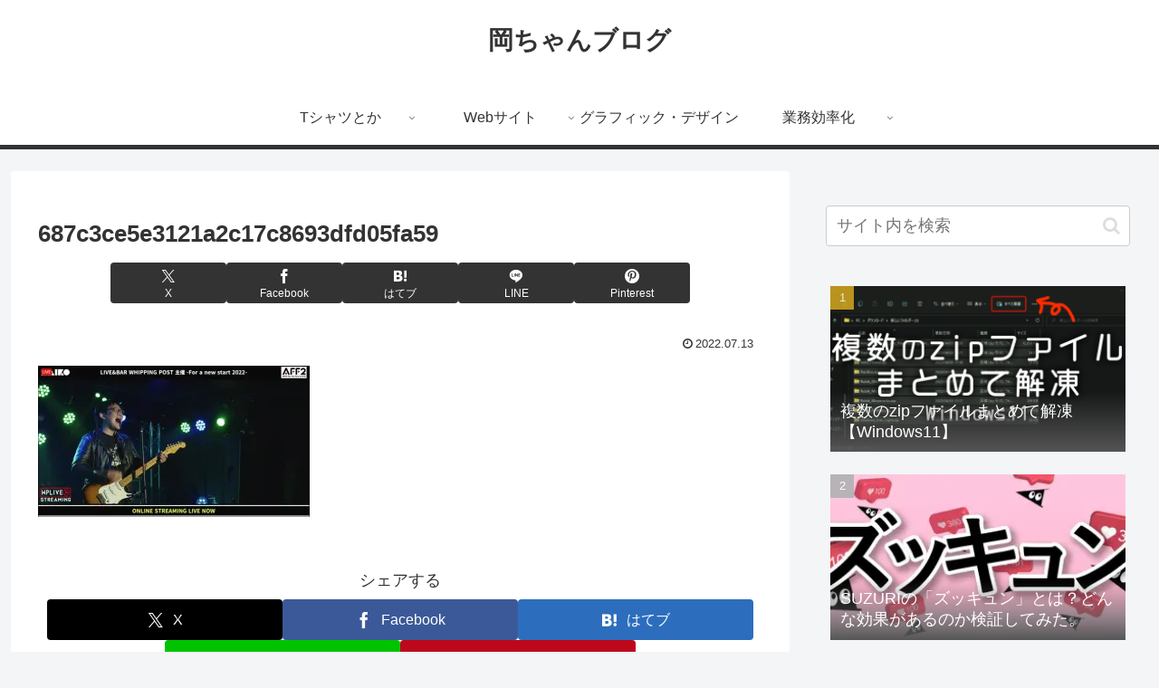

--- FILE ---
content_type: text/html; charset=utf-8
request_url: https://www.google.com/recaptcha/api2/aframe
body_size: 267
content:
<!DOCTYPE HTML><html><head><meta http-equiv="content-type" content="text/html; charset=UTF-8"></head><body><script nonce="oHdYob-VzICbrdDohV9Q_g">/** Anti-fraud and anti-abuse applications only. See google.com/recaptcha */ try{var clients={'sodar':'https://pagead2.googlesyndication.com/pagead/sodar?'};window.addEventListener("message",function(a){try{if(a.source===window.parent){var b=JSON.parse(a.data);var c=clients[b['id']];if(c){var d=document.createElement('img');d.src=c+b['params']+'&rc='+(localStorage.getItem("rc::a")?sessionStorage.getItem("rc::b"):"");window.document.body.appendChild(d);sessionStorage.setItem("rc::e",parseInt(sessionStorage.getItem("rc::e")||0)+1);localStorage.setItem("rc::h",'1769455547243');}}}catch(b){}});window.parent.postMessage("_grecaptcha_ready", "*");}catch(b){}</script></body></html>